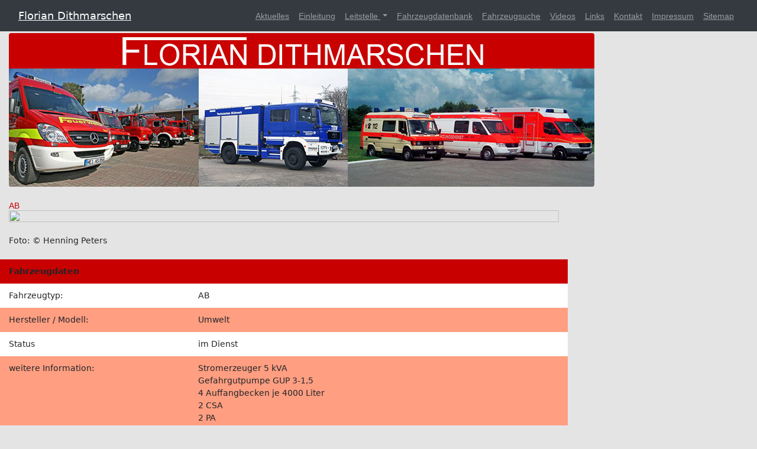

--- FILE ---
content_type: text/html; charset=UTF-8
request_url: https://www.florian-dithmarschen.de/fahrzeugdatenbank/fahrzeug/147/AB
body_size: 5271
content:
<!DOCTYPE>
<html>
<head>
    <meta charset="utf-8">
    <meta name="viewport" content="width=device-width, initial-scale=1.0, maximum-scale=1.0, user-scalable=no" />
    <meta name="HandheldFriendly" content="true" />
    <title>Florian Dithmarschen  - Fahrzeugdatenbank
</title>
            <meta property="og:title" content=" - Fahrzeugdatenbank">
<meta property="og:type" content="website">
<meta property="og:url" content="https://www.florian-dithmarschen.de/fahrzeugdatenbank/fahrzeug/147/AB">
<meta property="og:site_name" content="">
<meta property="og:description" content="">
<meta property="og:image" content="https://www.florian-dithmarschen.de">
<meta property="og:image:width" content="283">
<meta property="og:image:height" content="159">
<link rel="image_src" href="https://www.florian-dithmarschen.de">
            <link rel="stylesheet" href="/css/app.css?id=7dcba96a2da1e4f0a509" type="text/css">
    <!-- HTML5 shim, for IE6-8 support of HTML5 elements -->
    <!--[if lt IE 9]>
    <script async="async" src="/js/html5shiv.js"></script>
    <![endif]-->
            <script async="async" type="text/javascript" src="/js/app.js?id=13ea12882b19423447c3"></script>
    <meta name="csrf-token" content="N0bw0a7zMAn1j3qo7GzbCVsj0qTYvucsRXXhI82z" />
</head>
<body>
<script>if(!("gdprAppliesGlobally" in window)){window.gdprAppliesGlobally=true}if(!("cmp_id" in window)||window.cmp_id<1){window.cmp_id=0}if(!("cmp_cdid" in window)){window.cmp_cdid="068a12a42d59"}if(!("cmp_params" in window)){window.cmp_params=""}if(!("cmp_host" in window)){window.cmp_host="b.delivery.consentmanager.net"}if(!("cmp_cdn" in window)){window.cmp_cdn="cdn.consentmanager.net"}if(!("cmp_proto" in window)){window.cmp_proto="https:"}if(!("cmp_codesrc" in window)){window.cmp_codesrc="1"}window.cmp_getsupportedLangs=function(){var b=["DE","EN","FR","IT","NO","DA","FI","ES","PT","RO","BG","ET","EL","GA","HR","LV","LT","MT","NL","PL","SV","SK","SL","CS","HU","RU","SR","ZH","TR","UK","AR","BS"];if("cmp_customlanguages" in window){for(var a=0;a<window.cmp_customlanguages.length;a++){b.push(window.cmp_customlanguages[a].l.toUpperCase())}}return b};window.cmp_getRTLLangs=function(){var a=["AR"];if("cmp_customlanguages" in window){for(var b=0;b<window.cmp_customlanguages.length;b++){if("r" in window.cmp_customlanguages[b]&&window.cmp_customlanguages[b].r){a.push(window.cmp_customlanguages[b].l)}}}return a};window.cmp_getlang=function(a){if(typeof(a)!="boolean"){a=true}if(a&&typeof(cmp_getlang.usedlang)=="string"&&cmp_getlang.usedlang!==""){return cmp_getlang.usedlang}return window.cmp_getlangs()[0]};window.cmp_extractlang=function(a){if(a.indexOf("cmplang=")!=-1){a=a.substr(a.indexOf("cmplang=")+8,2).toUpperCase();if(a.indexOf("&")!=-1){a=a.substr(0,a.indexOf("&"))}}else{a=""}return a};window.cmp_getlangs=function(){var g=window.cmp_getsupportedLangs();var c=[];var f=location.hash;var e=location.search;var j="cmp_params" in window?window.cmp_params:"";var a="languages" in navigator?navigator.languages:[];if(cmp_extractlang(f)!=""){c.push(cmp_extractlang(f))}else{if(cmp_extractlang(e)!=""){c.push(cmp_extractlang(e))}else{if(cmp_extractlang(j)!=""){c.push(cmp_extractlang(j))}else{if("cmp_setlang" in window&&window.cmp_setlang!=""){c.push(window.cmp_setlang.toUpperCase())}else{if("cmp_langdetect" in window&&window.cmp_langdetect==1){c.push(window.cmp_getPageLang())}else{if(a.length>0){for(var d=0;d<a.length;d++){c.push(a[d])}}if("language" in navigator){c.push(navigator.language)}if("userLanguage" in navigator){c.push(navigator.userLanguage)}}}}}}var h=[];for(var d=0;d<c.length;d++){var b=c[d].toUpperCase();if(b.length<2){continue}if(g.indexOf(b)!=-1){h.push(b)}else{if(b.indexOf("-")!=-1){b=b.substr(0,2)}if(g.indexOf(b)!=-1){h.push(b)}}}if(h.length==0&&typeof(cmp_getlang.defaultlang)=="string"&&cmp_getlang.defaultlang!==""){return[cmp_getlang.defaultlang.toUpperCase()]}else{return h.length>0?h:["EN"]}};window.cmp_getPageLangs=function(){var a=window.cmp_getXMLLang();if(a!=""){a=[a.toUpperCase()]}else{a=[]}a=a.concat(window.cmp_getLangsFromURL());return a.length>0?a:["EN"]};window.cmp_getPageLang=function(){var a=window.cmp_getPageLangs();return a.length>0?a[0]:""};window.cmp_getLangsFromURL=function(){var c=window.cmp_getsupportedLangs();var b=location;var m="toUpperCase";var g=b.hostname[m]()+".";var a=b.pathname[m]()+"/";var f=[];for(var e=0;e<c.length;e++){var j=a.substring(0,c[e].length+1);if(g.substring(0,c[e].length+1)==c[e]+"."){f.push(c[e][m]())}else{if(c[e].length==5){var k=c[e].substring(3,5)+"-"+c[e].substring(0,2);if(g.substring(0,k.length+1)==k+"."){f.push(c[e][m]())}}else{if(j==c[e]+"/"||j=="/"+c[e]){f.push(c[e][m]())}else{if(j==c[e].replace("-","/")+"/"||j=="/"+c[e].replace("-","/")){f.push(c[e][m]())}else{if(c[e].length==5){var k=c[e].substring(3,5)+"-"+c[e].substring(0,2);var h=a.substring(0,k.length+1);if(h==k+"/"||h==k.replace("-","/")+"/"){f.push(c[e][m]())}}}}}}}return f};window.cmp_getXMLLang=function(){var c=document.getElementsByTagName("html");if(c.length>0){var c=c[0]}else{c=document.documentElement}if(c&&c.getAttribute){var a=c.getAttribute("xml:lang");if(typeof(a)!="string"||a==""){a=c.getAttribute("lang")}if(typeof(a)=="string"&&a!=""){var b=window.cmp_getsupportedLangs();return b.indexOf(a.toUpperCase())!=-1||b.indexOf(a.substr(0,2).toUpperCase())!=-1?a:""}else{return""}}};(function(){var B=document;var C=B.getElementsByTagName;var o=window;var t="";var h="";var k="";var D=function(e){var i="cmp_"+e;e="cmp"+e+"=";var d="";var l=e.length;var G=location;var H=G.hash;var w=G.search;var u=H.indexOf(e);var F=w.indexOf(e);if(u!=-1){d=H.substring(u+l,9999)}else{if(F!=-1){d=w.substring(F+l,9999)}else{return i in o&&typeof(o[i])!=="function"?o[i]:""}}var E=d.indexOf("&");if(E!=-1){d=d.substring(0,E)}return d};var j=D("lang");if(j!=""){t=j;k=t}else{if("cmp_getlang" in o){t=o.cmp_getlang().toLowerCase();h=o.cmp_getlangs().slice(0,3).join("_");k=o.cmp_getPageLangs().slice(0,3).join("_");if("cmp_customlanguages" in o){var m=o.cmp_customlanguages;for(var x=0;x<m.length;x++){var a=m[x].l.toLowerCase();if(a==t){t="en"}}}}}var q=("cmp_proto" in o)?o.cmp_proto:"https:";if(q!="http:"&&q!="https:"){q="https:"}var n=("cmp_ref" in o)?o.cmp_ref:location.href;if(n.length>300){n=n.substring(0,300)}var z=function(d){var I=B.createElement("script");I.setAttribute("data-cmp-ab","1");I.type="text/javascript";I.async=true;I.src=d;var H=["body","div","span","script","head"];var w="currentScript";var F="parentElement";var l="appendChild";var G="body";if(B[w]&&B[w][F]){B[w][F][l](I)}else{if(B[G]){B[G][l](I)}else{for(var u=0;u<H.length;u++){var E=C(H[u]);if(E.length>0){E[0][l](I);break}}}}};var b=D("design");var c=D("regulationkey");var y=D("gppkey");var s=D("att");var f=o.encodeURIComponent;var g=false;try{g=B.cookie.length>0}catch(A){g=false}var p=q+"//"+o.cmp_host+"/delivery/cmp.php?";p+=("cmp_id" in o&&o.cmp_id>0?"id="+o.cmp_id:"")+("cmp_cdid" in o?"&cdid="+o.cmp_cdid:"")+"&h="+f(n);p+=(b!=""?"&cmpdesign="+f(b):"")+(c!=""?"&cmpregulationkey="+f(c):"")+(y!=""?"&cmpgppkey="+f(y):"");p+=(s!=""?"&cmpatt="+f(s):"")+("cmp_params" in o?"&"+o.cmp_params:"")+(g?"&__cmpfcc=1":"");z(p+"&l="+f(t)+"&ls="+f(h)+"&lp="+f(k)+"&o="+(new Date()).getTime());var r="js";var v=D("debugunminimized")!=""?"":".min";if(D("debugcoverage")=="1"){r="instrumented";v=""}if(D("debugtest")=="1"){r="jstests";v=""}z(q+"//"+o.cmp_cdn+"/delivery/"+r+"/cmp_final"+v+".js")})();window.cmp_addFrame=function(b){if(!window.frames[b]){if(document.body){var a=document.createElement("iframe");a.style.cssText="display:none";if("cmp_cdn" in window&&"cmp_ultrablocking" in window&&window.cmp_ultrablocking>0){a.src="//"+window.cmp_cdn+"/delivery/empty.html"}a.name=b;a.setAttribute("title","Intentionally hidden, please ignore");a.setAttribute("role","none");a.setAttribute("tabindex","-1");document.body.appendChild(a)}else{window.setTimeout(window.cmp_addFrame,10,b)}}};window.cmp_rc=function(c,b){var l="";try{l=document.cookie}catch(h){l=""}var j="";var f=0;var g=false;while(l!=""&&f<100){f++;while(l.substr(0,1)==" "){l=l.substr(1,l.length)}var k=l.substring(0,l.indexOf("="));if(l.indexOf(";")!=-1){var m=l.substring(l.indexOf("=")+1,l.indexOf(";"))}else{var m=l.substr(l.indexOf("=")+1,l.length)}if(c==k){j=m;g=true}var d=l.indexOf(";")+1;if(d==0){d=l.length}l=l.substring(d,l.length)}if(!g&&typeof(b)=="string"){j=b}return(j)};window.cmp_stub=function(){var a=arguments;__cmp.a=__cmp.a||[];if(!a.length){return __cmp.a}else{if(a[0]==="ping"){if(a[1]===2){a[2]({gdprApplies:gdprAppliesGlobally,cmpLoaded:false,cmpStatus:"stub",displayStatus:"hidden",apiVersion:"2.2",cmpId:31},true)}else{a[2](false,true)}}else{if(a[0]==="getUSPData"){a[2]({version:1,uspString:window.cmp_rc("__cmpccpausps","1---")},true)}else{if(a[0]==="getTCData"){__cmp.a.push([].slice.apply(a))}else{if(a[0]==="addEventListener"||a[0]==="removeEventListener"){__cmp.a.push([].slice.apply(a))}else{if(a.length==4&&a[3]===false){a[2]({},false)}else{__cmp.a.push([].slice.apply(a))}}}}}}};window.cmp_gpp_ping=function(){return{gppVersion:"1.1",cmpStatus:"stub",cmpDisplayStatus:"hidden",signalStatus:"not ready",supportedAPIs:["2:tcfeuv2","5:tcfcav1","7:usnat","8:usca","9:usva","10:usco","11:usut","12:usct"],cmpId:31,sectionList:[],applicableSections:[0],gppString:"",parsedSections:{}}};window.cmp_dsastub=function(){var a=arguments;a[0]="dsa."+a[0];window.cmp_gppstub(a)};window.cmp_gppstub=function(){var c=arguments;__gpp.q=__gpp.q||[];if(!c.length){return __gpp.q}var h=c[0];var g=c.length>1?c[1]:null;var f=c.length>2?c[2]:null;var a=null;var j=false;if(h==="ping"){a=window.cmp_gpp_ping();j=true}else{if(h==="addEventListener"){__gpp.e=__gpp.e||[];if(!("lastId" in __gpp)){__gpp.lastId=0}__gpp.lastId++;var d=__gpp.lastId;__gpp.e.push({id:d,callback:g});a={eventName:"listenerRegistered",listenerId:d,data:true,pingData:window.cmp_gpp_ping()};j=true}else{if(h==="removeEventListener"){__gpp.e=__gpp.e||[];a=false;for(var e=0;e<__gpp.e.length;e++){if(__gpp.e[e].id==f){__gpp.e[e].splice(e,1);a=true;break}}j=true}else{__gpp.q.push([].slice.apply(c))}}}if(a!==null&&typeof(g)==="function"){g(a,j)}};window.cmp_msghandler=function(d){var a=typeof d.data==="string";try{var c=a?JSON.parse(d.data):d.data}catch(f){var c=null}if(typeof(c)==="object"&&c!==null&&"__cmpCall" in c){var b=c.__cmpCall;window.__cmp(b.command,b.parameter,function(h,g){var e={__cmpReturn:{returnValue:h,success:g,callId:b.callId}};d.source.postMessage(a?JSON.stringify(e):e,"*")})}if(typeof(c)==="object"&&c!==null&&"__uspapiCall" in c){var b=c.__uspapiCall;window.__uspapi(b.command,b.version,function(h,g){var e={__uspapiReturn:{returnValue:h,success:g,callId:b.callId}};d.source.postMessage(a?JSON.stringify(e):e,"*")})}if(typeof(c)==="object"&&c!==null&&"__tcfapiCall" in c){var b=c.__tcfapiCall;window.__tcfapi(b.command,b.version,function(h,g){var e={__tcfapiReturn:{returnValue:h,success:g,callId:b.callId}};d.source.postMessage(a?JSON.stringify(e):e,"*")},b.parameter)}if(typeof(c)==="object"&&c!==null&&"__gppCall" in c){var b=c.__gppCall;window.__gpp(b.command,function(h,g){var e={__gppReturn:{returnValue:h,success:g,callId:b.callId}};d.source.postMessage(a?JSON.stringify(e):e,"*")},"parameter" in b?b.parameter:null,"version" in b?b.version:1)}if(typeof(c)==="object"&&c!==null&&"__dsaCall" in c){var b=c.__dsaCall;window.__dsa(b.command,function(h,g){var e={__dsaReturn:{returnValue:h,success:g,callId:b.callId}};d.source.postMessage(a?JSON.stringify(e):e,"*")},"parameter" in b?b.parameter:null,"version" in b?b.version:1)}};window.cmp_setStub=function(a){if(!(a in window)||(typeof(window[a])!=="function"&&typeof(window[a])!=="object"&&(typeof(window[a])==="undefined"||window[a]!==null))){window[a]=window.cmp_stub;window[a].msgHandler=window.cmp_msghandler;window.addEventListener("message",window.cmp_msghandler,false)}};window.cmp_setGppStub=function(a){if(!(a in window)||(typeof(window[a])!=="function"&&typeof(window[a])!=="object"&&(typeof(window[a])==="undefined"||window[a]!==null))){window[a]=window.cmp_gppstub;window[a].msgHandler=window.cmp_msghandler;window.addEventListener("message",window.cmp_msghandler,false)}};if(!("cmp_noiframepixel" in window)){window.cmp_addFrame("__cmpLocator")}if((!("cmp_disableusp" in window)||!window.cmp_disableusp)&&!("cmp_noiframepixel" in window)){window.cmp_addFrame("__uspapiLocator")}if((!("cmp_disabletcf" in window)||!window.cmp_disabletcf)&&!("cmp_noiframepixel" in window)){window.cmp_addFrame("__tcfapiLocator")}if((!("cmp_disablegpp" in window)||!window.cmp_disablegpp)&&!("cmp_noiframepixel" in window)){window.cmp_addFrame("__gppLocator")}if((!("cmp_disabledsa" in window)||!window.cmp_disabledsa)&&!("cmp_noiframepixel" in window)){window.cmp_addFrame("__dsaLocator")}window.cmp_setStub("__cmp");if(!("cmp_disabletcf" in window)||!window.cmp_disabletcf){window.cmp_setStub("__tcfapi")}if(!("cmp_disableusp" in window)||!window.cmp_disableusp){window.cmp_setStub("__uspapi")}if(!("cmp_disablegpp" in window)||!window.cmp_disablegpp){window.cmp_setGppStub("__gpp")}if(!("cmp_disabledsa" in window)||!window.cmp_disabledsa){window.cmp_setGppStub("__dsa")};</script><nav class="navbar fixed-top navbar-expand-lg navbar-dark bg-dark fixed-top">
    <div class="container">
        <a class="navbar-brand" href="http://florian-dithmarschen.de/index.php/home">Florian Dithmarschen</a>
        <button class="navbar-toggler navbar-toggler-right" type="button" data-toggle="collapse" data-target="#navbarResponsive" aria-controls="navbarResponsive" aria-expanded="false" aria-label="Toggle navigation">
            <span class="navbar-toggler-icon"></span>
        </button>
        <div class="collapse navbar-collapse" id="navbarResponsive">
            <ul class="navbar-nav ml-auto">
                                                            <li class="nav-item">
                            <a class="nav-link" href="http://florian-dithmarschen.de/index.php/aktuelles" >Aktuelles</a>
                        </li>
                                                                                <li class="nav-item">
                            <a class="nav-link" href="http://florian-dithmarschen.de/index.php/einleitung" >Einleitung</a>
                        </li>
                                                                                <li class="nav-item dropdown">
                            <a class="nav-link dropdown-toggle" href="#" id="navbarDropdown246" data-toggle="dropdown" aria-haspopup="true" aria-expanded="false">
                                Leitstelle
                            </a>
                            <div class="dropdown-menu dropdown-menu-right" aria-labelledby="navbarDropdown246">
                                <a class="dropdown-item" href="http://florian-dithmarschen.de/index.php/leitstelle" >Leitstelle</a>
                                                                    <a class="dropdown-item" href="http://florian-dithmarschen.de/index.php/rueckblick" >Historischer R&uuml;ckblick</a>
                                                                    <a class="dropdown-item" href="http://florian-dithmarschen.de/index.php/einsatzdisposition" >Einsatzdisposition</a>
                                                                    <a class="dropdown-item" href="http://florian-dithmarschen.de/index.php/stichworte_irls_west" >Stichworte IRLS West</a>
                                                                    <a class="dropdown-item" href="http://florian-dithmarschen.de/index.php/stichworte_krls_west" >Stichworte KRLS West</a>
                                                                    <a class="dropdown-item" href="http://florian-dithmarschen.de/index.php/krls_west" >KRLS West</a>
                                                            </div>
                        </li>
                                                                                <li class="nav-item">
                            <a class="nav-link" href="http://florian-dithmarschen.de/index.php/fahrzeugdatenbank" >Fahrzeugdatenbank</a>
                        </li>
                                                                                <li class="nav-item">
                            <a class="nav-link" href="http://florian-dithmarschen.de/index.php/fahrzeugsuche" >Fahrzeugsuche</a>
                        </li>
                                                                                <li class="nav-item">
                            <a class="nav-link" href="http://florian-dithmarschen.de/index.php/videos" >Videos</a>
                        </li>
                                                                                <li class="nav-item">
                            <a class="nav-link" href="http://florian-dithmarschen.de/index.php/links" >Links</a>
                        </li>
                                                                                <li class="nav-item">
                            <a class="nav-link" href="http://florian-dithmarschen.de/index.php/kontakt" >Kontakt</a>
                        </li>
                                                                                <li class="nav-item">
                            <a class="nav-link" href="http://florian-dithmarschen.de/index.php/impressum" >Impressum</a>
                        </li>
                                                                                <li class="nav-item">
                            <a class="nav-link" href="http://florian-dithmarschen.de/index.php/sitemap" >Sitemap</a>
                        </li>
                                                </ul>
        </div>
    </div>
</nav>

<div class="container">
    <h1 style="display: none">Florian Dithmarschen  - Fahrzeugdatenbank
</h1>
    <img class="img-fluid rounded mb-4" src="/grfx/kopf.jpg?1348239247" alt="">
    <div class="row clearfix">
    <div class="col-xl-9 col-xxl-9 col-xl-9 col-lg-9 col-md-9 col-sm-12 col-xs-12 col-12 columns">
        <h2>AB</h2>
        <div class="details">
                                        <div class="row clearfix">
                    <div class=" col-xl-12  col-xxl-12 col-xl-12 col-lg-12 col-md-12 col-sm-12 col-xs-12 col-12 columns fahrzeugbild">
                        <img src="/fahrzeuge/13abumwelt.jpg" border="0" alt="">
                                                                                                    <br>
                            <div class="fotograf">
                                Foto: &copy; Henning Peters
                            </div>
                                            </div>
                </div>
                <br/>
            
            <div class="row clearfix bgcolorheadline">
                <div class=" col-xl-12  col-xxl-12 col-xl-12 col-lg-12 col-md-12 col-sm-12 col-xs-12 col-12 columns">
                    Fahrzeugdaten
                </div>
            </div>

                                        <div class="row clearfix bgcolor1">
                    <div class=" col-xl-4  col-xxl-4 col-xl-4 col-lg-4 col-md-4 col-sm-4 col-xs-4 col-4 columns">Fahrzeugtyp:</div>
                    <div class=" col-xl-8  col-xxl-8 col-xl-8 col-lg-8 col-md-8 col-sm-8 col-xs-8 col-8 columns">AB</div>
                </div>
                                                                                                                        <div class="row clearfix bgcolor2">
                    <div class=" col-xl-4  col-xxl-4 col-xl-4 col-lg-4 col-md-4 col-sm-4 col-xs-4 col-4 columns">Hersteller / Modell:</div>
                    <div class=" col-xl-8  col-xxl-8 col-xl-8 col-lg-8 col-md-8 col-sm-8 col-xs-8 col-8 columns">Umwelt
                    </div>
                </div>
                                                                                                                                
            
            <div class="row clearfix bgcolor1">
                <div class=" col-xl-4  col-xxl-4 col-xl-4 col-lg-4 col-md-4 col-sm-4 col-xs-4 col-4 columns">Status</div>
                <div class=" col-xl-8  col-xxl-8 col-xl-8 col-lg-8 col-md-8 col-sm-8 col-xs-8 col-8 columns">im Dienst
                </div>
            </div>
                                            <div class="row clearfix bgcolor2">
                    <div class=" col-xl-4  col-xxl-4 col-xl-4 col-lg-4 col-md-4 col-sm-4 col-xs-4 col-4 columns">weitere Information:</div>
                    <div class=" col-xl-8  col-xxl-8 col-xl-8 col-lg-8 col-md-8 col-sm-8 col-xs-8 col-8 columns">Stromerzeuger 5 kVA<br>Gefahrgutpumpe GUP 3-1,5<br>4 Auffangbecken je 4000 Liter<br>2 CSA<br>2 PA<br>Saugpumpe Indux<br>&Ouml;lbindemittel<br>Abdichtmaterialien<br>Beleuchtungsmaterial (6 x 1000 W)
                    </div>
                </div>
                                
            
                            <div class="row clearfix bgcolor1">
                    <div class=" col-xl-4  col-xxl-4 col-xl-4 col-lg-4 col-md-4 col-sm-4 col-xs-4 col-4 columns">Zur Wache:</div>
                    <div class=" col-xl-8  col-xxl-8 col-xl-8 col-lg-8 col-md-8 col-sm-8 col-xs-8 col-8 columns">
                        <a href="https://florian-dithmarschen.de/index.php/fahrzeugdatenbank/ort/48">
                            <i class="fa fa-arrow-right"></i> Werkfeuerwehr Raffinerie Heide GmbH
                        </a>
                    </div>
                </div>
                                            

        </div>
    </div>
    <div class=" col-xl-3  col-xxl-3 col-xl-3 col-lg-3 col-md-3 col-sm-12 col-xs-12 col-12 columns">
        <div class="detailsinfo">
                    </div>
    </div>
</div>

</div>
<footer class="py-5 bg-dark">
    <div class="container">
        <p class="m-0 text-center text-white"></p>
    </div>
</footer>
</body>
</html>
